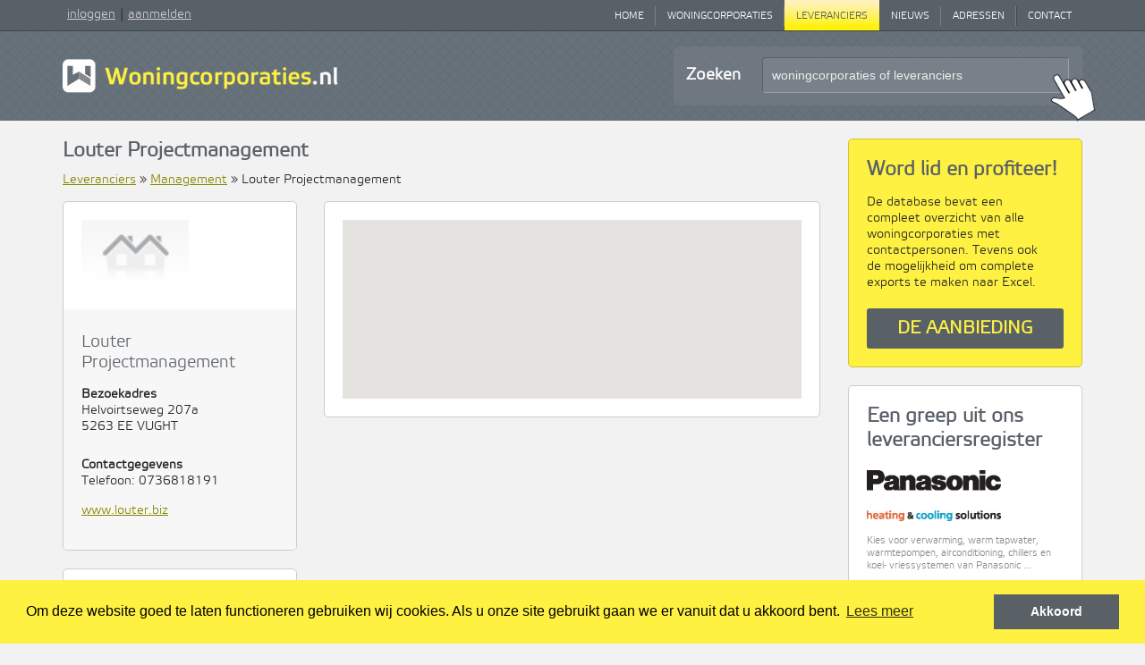

--- FILE ---
content_type: text/html; charset=UTF-8
request_url: https://www.woningcorporaties.nl/leveranciers/louter-projectmanagement
body_size: 10493
content:



<!DOCTYPE html>
<html lang="nl">

<head>
	<meta charset="utf-8">
	<meta http-equiv="X-UA-Compatible" content="IE=edge">
	<meta name="viewport" content="initial-scale = 1.0,maximum-scale = 1.0"/>
	

	
	<title>Louter Projectmanagement, VUGHT | Woningcorporaties</title><meta name="twitter:title" content="Louter Projectmanagement, VUGHT | Woningcorporaties"><meta name="twitter:description" content="Hier vindt u alle informatie over leverancier Louter Projectmanagement. Bekijk de adresgegevens en contactgegevens van Louter Projectmanagement!"><meta name="description" content="Hier vindt u alle informatie over leverancier Louter Projectmanagement. Bekijk de adresgegevens en contactgegevens van Louter Projectmanagement!"><meta name="canonical" content="https://www.woningcorporaties.nl/leveranciers/management/louter-projectmanagement"><meta property="og:url" content="http://www.woningcorporaties.nl/leveranciers/louter-projectmanagement"><meta property="og:title" content="Louter Projectmanagement, VUGHT | Woningcorporaties"><meta property="og:description" content="Hier vindt u alle informatie over leverancier Louter Projectmanagement. Bekijk de adresgegevens en contactgegevens van Louter Projectmanagement!">
	
			<link rel="canonical" href="https://www.woningcorporaties.nl/leveranciers/management/louter-projectmanagement">
	
	<base href="https://www.woningcorporaties.nl/">

	        <link rel="stylesheet" href="dist/app-067db90850dbdeaf5bd5.css" id="replacer">


<!-- HTML5 shim and Respond.js for IE8 support of HTML5 elements and media queries -->
	<!--[if lt IE 9]>
	<script src="//oss.maxcdn.com/html5shiv/3.7.2/html5shiv.min.js"></script>
	<script src="//oss.maxcdn.com/respond/1.4.2/respond.min.js"></script>
	<![endif]-->









































<!--    <link rel="shortcut icon" href="/favicon.ico" type="image/x-icon" />-->
    <link rel="stylesheet" href="https://maxcdn.bootstrapcdn.com/font-awesome/4.4.0/css/font-awesome.min.css">


    <script src="//ajax.googleapis.com/ajax/libs/jquery/1.8.3/jquery.min.js"></script>

    <script src="https://www.woningcorporaties.nl/js/jquery.tools.min.js"></script>

    <script src="https://www.woningcorporaties.nl/js/jquery.scrollpagination.js"></script>
    <script src="https://www.woningcorporaties.nl/js/jquery.autocomplete.js"></script>
    <script src="https://www.woningcorporaties.nl/js/smoke.min.js"></script>

    <script src="https://www.woningcorporaties.nl/js/royalslider/jquery.royalslider.min.js"></script>

    <link rel="stylesheet" type="text/css" href="//cookieconsent.allesonline.nl/v1/cookieconsent.min.css" />
    <script src="//cookieconsent.allesonline.nl/v1/cookieconsent.min.js"></script>
    <script>
        window.addEventListener("load", function(){
            window.cookieconsent.initialise({
                "palette": {
                    "popup": {
                        "background": "#fef142"
                    },
                    "button": {
                        "background": "#596167"
                    }
                },
                "type": "info",
                "content": {
                    "message": "Om deze website goed te laten functioneren gebruiken wij cookies. Als u onze site gebruikt gaan we er vanuit dat u akkoord bent.",
                    "dismiss": "Akkoord",
                    "link": "Lees meer",
                    "href": "/privacycookies"
                }
            })
        });
    </script>

    <script>
        (function(i,s,o,g,r,a,m){i['GoogleAnalyticsObject']=r;i[r]=i[r]||function(){
            (i[r].q=i[r].q||[]).push(arguments)},i[r].l=1*new Date();a=s.createElement(o),
            m=s.getElementsByTagName(o)[0];a.async=1;a.src=g;m.parentNode.insertBefore(a,m)
        })(window,document,'script','//www.google-analytics.com/analytics.js','ga');

        ga('create', 'UA-23201547-1', 'woningcorporaties.nl');
        ga('send', 'pageview');

    </script>

    <!-- Google Tag Manager -->
    <script>
        (function(w,d,s,l,i){w[l]=w[l]||[];w[l].push({'gtm.start':
                new Date().getTime(),event:'gtm.js'});var f=d.getElementsByTagName(s)[0],
            j=d.createElement(s),dl=l!='dataLayer'?'&l='+l:'';j.async=true;j.src=
            'https://www.googletagmanager.com/gtm.js?id='+i+dl;f.parentNode.insertBefore(j,f);
        })(window,document,'script','dataLayer','GTM-MV4TRSC');
    </script>
    <!-- End Google Tag Manager -->

</head>
<body>
<!-- Google Tag Manager (noscript) -->
<noscript>
    <iframe src="https://www.googletagmanager.com/ns.html?id=GTM-MV4TRSC" height="0" width="0" style="display:none;visibility:hidden"></iframe>
</noscript>
<!-- End Google Tag Manager (noscript) -->

<div class="header">
    <div class="menu-wrapper">
        <div class='container'>
            <div class="row">
                <div class="left-col col-xs-10 col-md-3">
                    <div class="menu-login">
                                                    <a href='https://www.woningcorporaties.nl/mijn'>inloggen</a>|<a href='https://www.woningcorporaties.nl/aanbieding'>aanmelden</a>
                                            </div><!-- menu-login -->
                </div><!-- col -->


                <div class="col-xs-2 visible-xs">
                    <div class="hamburger-menu">
                        <ul class="hamburger">
                            <li class="hamburger-slice"></li>
                            <li class="hamburger-slice"></li>
                            <li class="hamburger-slice"></li>
                        </ul>
                    </div>
                    <script>
                        $(function(){

                            var open    = false;
                            var speed   = 200;
                            var $menu   = $('.top-menu');
//                                var $body   = $('body');
                            var $burger = $('.hamburger-menu');

                            function openMenu(){
                                $menu.animate({right: '0px'}, speed).clearQueue();
                                $burger.addClass("active");
                                open = true;
//                                    $body.css('overflow', 'hidden');
                            }

                            function closeMenu(){
                                $menu.animate({right: '-80%'}, speed).clearQueue();
                                $burger.removeClass("active");
                                open = false;
//                                    $body.css('overflow', '');
                            }

                            $burger.click(function(){
                                if(open === false){
                                    openMenu();
                                }else{
                                    closeMenu();
                                }
                            });

                            $(document).on('touchstart click', '', function(e){
                                if(open === true) {
                                    if (!$menu.is(e.target) // if the target of the click isn't the container...
                                        && $menu.has(e.target).length === 0 // ... nor a descendant of the container
                                        && !$burger.is(e.target)
                                        && $burger.has(e.target).length === 0) {
                                        closeMenu();
                                    }
                                }
                            });

                            $('body').bind( "touchstart", function(e){
                                $('div#extras').fadeTo('fast', 1);
                            });

                            $(window).resize(function(){
                                if(open === true) {
                                    var width = $(window).width();
                                    if (open === false && width > 991) {
                                        $menu.show();
                                        openMenu();
                                    } else if (open === true && width <= 991) {
                                        closeMenu();
                                    }
                                }
                            });
                        });
                    </script>
                </div>
                <div class="col-xs-12 col-md-9">
                    <div class="top-menu">
                        <ul>
                                                                                                                                        


                                        <li class="first">
                                            <a href="https://www.woningcorporaties.nl/home" title="Home">Home</a>
                                        </li>
                                                                                                                                                


                                        <li class="last-neighbour">
                                            <a href="https://www.woningcorporaties.nl/woningcorporaties" title="Woningcorporaties">Woningcorporaties</a>
                                        </li>
                                                                                                                                                


                                        <li class="active">
                                            <a href="https://www.woningcorporaties.nl/leveranciers" title="Leveranciers">Leveranciers</a>
                                        </li>
                                                                                                                                                


                                        <li class="last-neighbour">
                                            <a href="https://www.woningcorporaties.nl/nieuws" title="Nieuws">Nieuws</a>
                                        </li>
                                                                                                                                                


                                        <li class="last-neighbour">
                                            <a href="https://www.woningcorporaties.nl/adressen" title="Adressen">Adressen</a>
                                        </li>
                                                                                                                                                


                                        <li class="last">
                                            <a href="https://www.woningcorporaties.nl/contact" title="Contact">Contact</a>
                                        </li>
                                                                                                                        </ul>
                    </div><!-- top-menu -->
                </div>
<!--                -->            </div><!-- row -->
        </div><!-- container -->
    </div><!-- menu-wrapper -->
    <div class="header-wrapper">
        <div class='container'>
            <div class="row">
                <div class="col-xs-12 col-md-6 col-lg-5">
                    <a href='https://www.woningcorporaties.nl' title='Woningcorporaties'><img src="https://www.woningcorporaties.nl/assets/images/logo.png" class="logo" /></a>
                </div>
                <div class="col-xs-12 col-md-6 col-lg-5 col-lg-offset-2">
                                        <div class='search-bar'>
                        <div class='background'>
                            <div class='search-holder'>

                                                                <form id="headerSearchForm" action="https://www.woningcorporaties.nl/leveranciers/zoeken" method="post">
                                    <input type="hidden" name="_token" value="RuHEHgxJNu82I3ZDbfEQepRD2YgkAGXEgv05t9V0">                                    <input type="hidden" name="checkCorporaties" value="on">
                                    <input type="hidden" name="headerSearch" value="1"/>
                                    <input type="hidden" name="searchFrom" value="Leveranciers"/>

                                                                        <div class='label hidden-xs'>Zoeken</div>
                                    <div class='input-holder'>
                                        <input type='text'
                                               name='txtZoek'
                                               id="headerSearchInput"
                                               onfocus=""
                                               onblur=""
                                               value="woningcorporaties of leveranciers"
                                        />
                                    </div>
                                    <div class='pointer'></div>
                                </form>
                            </div>
                        </div>
                    </div>
                </div>
            </div><!-- row -->
            <script>
                $(function() {
//                var placeholderText = '<?//=$this->rules[0];?>//';
                    var placeholderText = 'woningcorporaties of leveranciers';
                    $('#headerSearchForm').on('submit', function() {
                        var searchTerm = $(this).find('input[name="txtZoek"]').val();

                        console.log('submit', $(this).attr('action'));
                        ga('send', 'pageview', 'https://www.woningcorporaties.nl/woningcorporaties/zoeken?q=' + searchTerm);
                        return true;
                    });

                    $('#headerSearchForm input[name="txtZoek"]').on('focus', function() {
//                    console.log('focus txtZoek input', this.value);
                        if (this.value == placeholderText) {
                            this.value = '';
                        }
                    });

                    $('#headerSearchForm input[name="txtZoek"]').on('blur', function() {
//                    console.log('blur txtZoek input', this.value);

                        if (this.value == '')  {
                            this.value = placeholderText + '';
                        }
                    });

                    $.ajax({
//                    url: '/<?//=$this->rules[0];?>///getAvailableSearchWords',
                        url: 'https://www.woningcorporaties.nl/woningcorporaties/getAvailableSearchWords',
                        data: {
                            checkCorporaties: 'true',
                            checkLeveranciers: 'true',
                            checkPersonen: 'false',
                            disableCategories: false,
                            breadcrumbs: ["Home","Leveranciers"],
                        },
                        dataType: 'json'
                    }).done(function (source) {
                        var wordsArray = $.map(source, function (value, key) {
                            return { value: value, data: key };
                        });

                        $('#headerSearchInput').autocomplete({
                            lookup: wordsArray,
                            onSelect: function (suggestion) {
//                            console.log(suggestion);
//                            return false;
                                if (suggestion.data.toString().substr(0, 4) == 'url|') {
                                    var searchTerm = $('#headerSearchInput').val();
                                    ga('send', 'pageview', 'https://www.woningcorporaties.nl/woningcorporaties/zoeken?q=' + searchTerm);
                                    document.location.href = suggestion.data.substr(4);
                                } else {
//                                console.log('submit headerSearchForm');
//                                return;
                                    $('#headerSearchForm').submit();
                                }

                            }
                        });

                    })
                        .fail (function () {
//                    console.log('Error loading words array');
                        });

                });
            </script>
        </div><!-- container -->
    </div> <!-- header-wrapper -->
</div><!-- header -->

        <style>
        .block-pers {
            padding: 15px;
            background-color: #fff;
            border: #ccc 1px solid;
            overflow: hidden;
            margin-bottom: 10px;
        }

        @media (min-width: 960px) {
            .block-pers {
                display: flex;
                justify-content: space-between;
                align-items: center;
            }

            .block-pers__title {
                word-break: break-word;
                max-width: 50%;
            }
        }

        .block-pers__button {
            text-transform: none;
            margin: 0 !important;
            background-color: #f1f1f1;
            border: 1px solid #c7c7c7;
        }

        .block-pers__link {
            color: inherit;
            text-decoration: none;
            font-size: 12px;
        }

        .block-white {
            padding: 20px;
            background-color: #fff;
            border-radius: 5px;
            border: #ccc 1px solid;
            overflow: hidden;
            margin-bottom: 20px;
        }

        .block-white-50 {
            background-color: #f9f9f9;
        }

        .block-white.noBorder {
            border: 0;
        }

        .inner-grey {
            background-color: #F7F7F7;
            margin-bottom: -20px;
            margin-left: -20px;
            margin-right: -20px;
            padding: 20px;
            position: relative;
        }
    </style>
    <div class='main-wrapper'>
        <div class='container main'>
            <div class="row">
                <div class='col-md-9'>
                    <div class="row">
                        <div class="col-xs-12">
                            <div class='block' style="position: relative; z-index: 1">
                                <h1>Louter Projectmanagement</h1>
                                <div class='crumble'>
                                    <a href='https://www.woningcorporaties.nl/leveranciers'>Leveranciers</a>                                    »
                                    <a href='https://www.woningcorporaties.nl/leveranciers/management/'>Management</a> » Louter Projectmanagement                                </div>
                            </div>
                        </div>

                        <!-- Sidebar -->
                        <div class='col-sm-4'>
                            <div class='block-white corp-sidebar'>
                                <div
                                    style="height: 75px; margin-bottom: 25px; background: #fff url('https://www.woningcorporaties.nl/assets/images/nologo.png') 0px center no-repeat; background-size: contain">
                                </div>
                                <div class='inner-grey'>
                                                                        <h3 style='margin-top: 5px; margin-bottom: 15px;'>Louter Projectmanagement</h3>
                                                                        <div style='margin-bottom: 15px;'>
                                        <b>Bezoekadres</b><br/>
                                        Helvoirtseweg  207a<br/>
                                        5263 EE VUGHT                                        <br/>
                                    </div>
                                                                                                            <div style='height: 10px;'></div>

                                                                        <div style='margin-bottom: 15px;'>
                                        <b>Contactgegevens</b><br/>
                                        Telefoon: 0736818191<br/>                                    </div>
                                    
                                    <div style='margin-bottom: 15px;'>
                                                                                                                        <a href='http://www.louter.biz' target='_blank'
                                           class="truncate-text"
                                           target='_blank'
                                           onClick="ga('send', 'event', { eventCategory: 'outbound klik', eventAction: 'website leverancier', eventLabel: 'Louter Projectmanagement'});"
                                           title="www.louter.biz">
                                            www.louter.biz                                        </a>
                                    </div>

                                    <!-- MARTIJN QUICKFIX SHOW AFFILIATE BUTTONS -->
                                    
                                    
                                </div>
                            </div>

                            
                            

                            
                            
                            <div class="hidden-xs">
                                
                                <div class='block-white' style='line-height: 18pt;'>
    Onjuiste informatie?<br/>
    › <a href='https://www.woningcorporaties.nl/mijn' onClick="ga('send', 'event', { eventCategory: 'Inbound klik', eventAction: 'onjuiste info', eventLabel: 'gegevens bijwerken'});">
        Gegevens bijwerken
    </a>
    <br/>
    › <a href='https://www.woningcorporaties.nl/contact' onClick="ga('send', 'event', { eventCategory: 'Inbound klik', eventAction: 'onjuiste info', eventLabel: 'meld onjuiste info'});">
        Meld onjuiste informatie
    </a>
</div>
                            </div>
                        </div>

                        <!-- popup affiliate -->
                        <script>
                            $(function () {

                                var $popup_container = $('.popup-container');
                                var $popup_overlay = $popup_container.find('.popup-bg-overlay');
                                var $popup_block = $popup_container.find('.block-white');
                                var $popup_close = $popup_container.find('.popup-close');
                                var popup_height = '';

                                //QuickFix
                                if ($popup_block.height() != 0) {
                                    popup_height = $popup_block.height();
                                } else {
                                    popup_height = 346;
                                }

                                $popup_block.css('top', (($(window).innerHeight() / 2) - (popup_height / 2)));

                                $popup_overlay.click(function (e) {
                                    // console.log('click');
                                    if (!$(e.target).closest($popup_block).length || $(e.target).closest($popup_close).length) {
                                        $popup_container.hide();
                                    }
                                });


                            });
                        </script>
                        <div class="col-sm-8 popup-container">
                            <div class="popup-bg-overlay">
                                <div class="row">
                                    <div class="col-md-8 col-md-offset-2">
                                        <div class="popup-wrapper">
                                            <div class="block-white">
                                                <div class="popup-close"><i class="fa fa-times-circle-o"></i></div>
                                                <h1>Kies hier uw verhuurder</h1>
                                                <!--												<p>Kies hier uw verhuurder</p>-->
                                                <div class="popup-table-wrapper">
                                                    <table>
                                                        <tr>
                                                            <td class=""></td>
                                                            <td class="popup-affiliate"><img
                                                                    src="https://www.woningcorporaties.nl/assets/images/affiliate/esteon.png"
                                                                    alt="Esteon"></td>
                                                            <td class="popup-affiliate"><img
                                                                    src="https://www.woningcorporaties.nl/assets/images/affiliate/directwonen.png"
                                                                    alt="DirectWonen"></td>
                                                            <td class="popup-affiliate"><img width="178" height="75"
                                                                    src="https://www.woningcorporaties.nl/assets/images/nologo.png"
                                                                    alt="Louter Projectmanagement"></td>
                                                        </tr>
                                                        <tr>
                                                            <td class="popup-text"><b>Gemiddelde duur tot je een woning
                                                                    hebt</b></td>
                                                            <td class="popup-value popup-value-true">Kort</td>
                                                            <td class="popup-value popup-value-false">Kort</td>
                                                            <td class="popup-value popup-value-false">Lang</td>
                                                        </tr>
                                                        <tr>
                                                            <td class="popup-text"><b>Geografisch aanbod</b></td>
                                                            <td class="popup-value popup-value-true">Landelijk</td>
                                                            <td class="popup-value popup-value-true">Landelijk</td>
                                                            <td class="popup-value popup-value-true">Regionaal</td>
                                                        </tr>
                                                        <tr>
                                                            <td class="popup-text"><b>Huurprijs range</b></td>
                                                            <td class="popup-value popup-value-true">400 - 1000</td>
                                                            <td class="popup-value popup-value-false">200 - 1000</td>
                                                            <td class="popup-value popup-value-true">&lt; 650</td>
                                                        </tr>
                                                        <tr>
                                                            <td class="popup-text"><b>Aanbod op maat</b></td>
                                                            <td class="popup-value"><i class="fa fa-check"></i></td>
                                                            <td class="popup-value"><i class="fa fa-check"></i></td>
                                                            <td class="popup-value"><i class="fa fa-close"></i></td>
                                                        </tr>
                                                        <tr>
                                                            <td class="popup-button"></td>
                                                            <td class="popup-button">
                                                                <div class="button">
                                                                    <!--																	<a href="http://dt51.net/c/?wi=240504&si=9426&li=1424578&ws=&dl=" target="_blank" class="inner-button" onclick="ga('send', 'event', { eventCategory: 'Test', eventAction: 'huren', eventLabel: 'esteon'});">-->
                                                                    <a href="http://www.esteon.com/woning/?tt=17342_632557_246637_&amp;r="
                                                                       target="_blank" class="inner-button"
                                                                       onclick="ga('send', 'event', { eventCategory: 'Test', eventAction: 'huren', eventLabel: 'esteon'});">
                                                                        Schrijf je in
                                                                    </a>
                                                                </div>
                                                            </td>
                                                            <td class="popup-button">
                                                                <div class="button">

                                                                    <a href="http://tc.tradetracker.net/?c=1786&m=547058&a=246637&r=&u="
                                                                       target="_blank" class="inner-button"
                                                                       onclick="ga('send', 'event', { eventCategory: 'Test', eventAction: 'huren', eventLabel: 'directwonen'});">
                                                                        Schrijf je in <img
                                                                            src="http://ti.tradetracker.net/?c=1786&m=547058&a=246637&t=pi"
                                                                            alt=""/>
                                                                    </a>
                                                                </div>
                                                            </td>
                                                            <td class="popup-button">
                                                                <div class="button">
                                                                    <a href="http://www.louter.biz"
                                                                       target="_blank" class="inner-button"
                                                                       onclick="ga('send', 'event', { eventCategory: 'Test', eventAction: 'huren', eventLabel: 'woningcorporatie'});">
                                                                        Website
                                                                    </a>
                                                                </div>
                                                            </td>
                                                        </tr>
                                                    </table>
                                                </div>
                                            </div>
                                        </div>
                                    </div>
                                </div>
                            </div>
                        </div><!-- End popup affiliate -->

                        <!-- main -->
                        <div class='col-sm-8'>

                            
                            <script src="https://maps.googleapis.com/maps/api/js?v=3.exp&key=AIzaSyCEkA_9PxMzcBmNqsWmpH0rj6tgBbuZ_us&sensor=false"></script>

                            <script>
                                var geocoder;
                                var map;
                                var service;

                                function mapsInitialize() {

                                    // Create a StreetViewService to be able to check
                                    // if a given LatLng has a corresponding panorama.
                                    service = new google.maps.StreetViewService();

                                    geocoder = new google.maps.Geocoder();
                                    var latlng = new google.maps.LatLng(-34.397, 150.644);
                                    var mapStyle = [
                                        {
                                            featureType: "all",
                                            elementType: "all",
                                            stylers: []
                                        }
                                    ];
                                    var mapOptions = {
                                        zoom: 12,
                                        center: latlng,
                                        mapTypeId: google.maps.MapTypeId.ROADMAP,
                                        mapTypeControlOptions: {
                                            mapTypeIds: [google.maps.MapTypeId.ROADMAP, 'tehgrayz']
                                        }
                                    };
                                    map = new google.maps.Map(document.getElementById('map_canvas'), mapOptions);
                                    var mapType = new google.maps.StyledMapType(mapStyle, {name: "Grayscale"});
                                    map.mapTypes.set('tehgrayz', mapType);
                                    map.setMapTypeId('tehgrayz');

                                                                        codeAddress("Louter Projectmanagement Helvoirtseweg  207a  VUGHT Nederland");
                                    
                                }

                                function codeAddress(address) {
                                    geocoder.geocode({'address': address}, function (results, status) {
                                        if (status == google.maps.GeocoderStatus.OK) {
                                            map.setCenter(results[0].geometry.location);
                                            var marker = new google.maps.Marker({
                                                map: map,
                                                position: results[0].geometry.location
                                            });

                                                                                        service.getPanoramaByLocation(marker.getPosition(), 50, function (result, status) {

                                                if (status == google.maps.StreetViewStatus.OK) {
                                                    $('#streetview_canvas').parent().css('visibility', '');
                                                } else {
                                                    $('#streetview_canvas').parent().css('display', 'none');
                                                }
                                            });
                                            
                                            var panoramaOptions = {
                                                position: results[0].geometry.location,
                                                pov: {
//										heading: 34,
//										pitch: 10
                                                    heading: 34,
                                                    pitch: 10
                                                }
                                            };

                                                                                        var panorama = new google.maps.StreetViewPanorama(document.getElementById('streetview_canvas'), panoramaOptions);
                                            
                                        } else {
                                            alert('Geocode was not successful for the following reason: ' + status);
                                        }
                                    });


                                }

                                $(function () {
                                    $('#streetview_canvas').parent().css('visibility', 'hidden');
                                    mapsInitialize();
                                });

                            </script>
                                                        <div class='block-white'>
                                <div id="map_canvas" style="height: 200px; "></div>
                            </div>

                                                        <div class='block-white'>
                                <div id="streetview_canvas" style="height: 300px; "></div>
                            </div>
                            
                                                    </div>
                    </div>
                </div>

                <div class='col-md-3'>

                    
                    
                    
                    

                    <div class='block profit-block block-yellow'>
    <h1>Word lid en profiteer!</h1>
    <p style="padding-right: 20px;">De database bevat een compleet overzicht van alle woningcorporaties met
        contactpersonen. Tevens ook de mogelijkheid om complete exports te maken naar Excel.</p>
    <a href="https://www.woningcorporaties.nl/aanbieding"
        onClick="ga('send', 'event', { eventCategory: 'Inbound klik', eventAction: 'aanbieding', eventLabel: 'Midden'});"
        class="btn btn-grey">De aanbieding</a>
</div>

                                        <div class='block-white'>
                        <h1 class='noSpaceTop'>Een greep uit ons leveranciersregister</h1>

                                                <div class='levItem'>
                                                        <a href='https://www.woningcorporaties.nl/leveranciers/panasonic-netherlands'
                               onClick="ga('send', 'event', { eventCategory: 'Inbound klik', eventAction: 'alt navigatie leverancier', eventLabel: 'Panasonic Netherlands'});">
                                <img style="max-width: 150px; max-height: 75px; image-rendering: -webkit-optimize-contrast;" src='https://woningcorporaties.ams3.digitaloceanspaces.com/uploads/22_panasonic_logo.jpg'
                                     title="Panasonic Netherlands" border='0'/>
                            </a>
                            <br/>
                                                        <p>Kies voor verwarming, warm tapwater, warmtepompen, airconditioning, chillers en koel- vriessystemen van Panasonic ...</p>                        </div>
                                                <div class='levItem'>
                                                        <a href='https://www.woningcorporaties.nl/leveranciers/breijer-legionellapreventie'
                               onClick="ga('send', 'event', { eventCategory: 'Inbound klik', eventAction: 'alt navigatie leverancier', eventLabel: 'Breijer Legionellapreventie'});">
                                <img style="max-width: 150px; max-height: 75px; image-rendering: -webkit-optimize-contrast;" src='https://woningcorporaties.ams3.digitaloceanspaces.com/uploads/breijer_logo-6.jpg'
                                     title="Breijer Legionellapreventie" border='0'/>
                            </a>
                            <br/>
                                                        <p>Drinkwater is letterlijk van levensbelang. Daarmee wilt u geen enkel risico lopen, en terecht ...</p>                        </div>
                                                <div class='levItem'>
                                                        <a href='https://www.woningcorporaties.nl/leveranciers/lammertink-isolatie'
                               onClick="ga('send', 'event', { eventCategory: 'Inbound klik', eventAction: 'alt navigatie leverancier', eventLabel: 'Lammertink Isolatie'});">
                                <img style="max-width: 150px; max-height: 75px; image-rendering: -webkit-optimize-contrast;" src='https://woningcorporaties.ams3.digitaloceanspaces.com/uploads/lammertink_logo.jpg'
                                     title="Lammertink Isolatie" border='0'/>
                            </a>
                            <br/>
                                                        Lammertink Isolatie, d&eacute; specialist in projectmatig verduurzamen ...                        </div>
                                                <div class='levItem'>
                                                        <a href='https://www.woningcorporaties.nl/leveranciers/circlewood'
                               onClick="ga('send', 'event', { eventCategory: 'Inbound klik', eventAction: 'alt navigatie leverancier', eventLabel: 'CircleWood'});">
                                <img style="max-width: 150px; max-height: 75px; image-rendering: -webkit-optimize-contrast;" src='https://woningcorporaties.ams3.digitaloceanspaces.com/uploads/circlewood_logo1.jpg'
                                     title="CircleWood" border='0'/>
                            </a>
                            <br/>
                                                        CIRCLEWOOD&reg; bestaat uit een ecosysteem van innovatieve engineers, architecten, makers, denkers en kennispartners ...                        </div>
                                                <div class='levItem'>
                                                        <a href='https://www.woningcorporaties.nl/leveranciers/intergas-verwarming-bv'
                               onClick="ga('send', 'event', { eventCategory: 'Inbound klik', eventAction: 'alt navigatie leverancier', eventLabel: 'Intergas Verwarming B.V.'});">
                                <img style="max-width: 150px; max-height: 75px; image-rendering: -webkit-optimize-contrast;" src='https://woningcorporaties.ams3.digitaloceanspaces.com/uploads/intergasverwarming.jpg'
                                     title="Intergas Verwarming B.V." border='0'/>
                            </a>
                            <br/>
                                                        <p>Intergas Verwarming behoort in Nederland tot de toonaangevende producenten van HR-ketels ...</p>                        </div>
                                                <div class='levItem'>
                                                        <a href='https://www.woningcorporaties.nl/leveranciers/pentec-snelrewaard-bv'
                               onClick="ga('send', 'event', { eventCategory: 'Inbound klik', eventAction: 'alt navigatie leverancier', eventLabel: 'PenTec Snelrewaard BV'});">
                                <img style="max-width: 150px; max-height: 75px; image-rendering: -webkit-optimize-contrast;" src='https://woningcorporaties.ams3.digitaloceanspaces.com/uploads/pentec_logo.jpg'
                                     title="PenTec Snelrewaard BV" border='0'/>
                            </a>
                            <br/>
                                                        Elke erkende installateur kan met PenTec en DUCO veiligheidscomponenten een veilige ...                        </div>
                        
                        <div class='clear'></div>
                    </div>


                </div>
            </div>
        </div>
    </div>

    
    <div class='first-footer-wrapper'>
    <div class='container home-tpl'>
        <div class="row">
            <div class='col-md-6'>
                <div class="row">
                    <!--                        -->                    <div class="col-lg-12">
    <div class='block nieuws-block app-block list-view'>
        <h2>Laatste nieuws uit de woningbouw</h2>

        <a href='https://www.woningcorporaties.nl/nieuws/verweij-grootschalige-renovatie-453-woningen-zwanenveld-in-nijmegen'><img width="60" src='https://woningcorporaties.ams3.digitaloceanspaces.com/uploads/nbmaart26-verweij1-zwanenveld-nijmegen-471d3.jpg' align='right' style='border: #ddd 1px solid; background-color: #fff; padding: 5px; margin-left: 10px; margin-bottom: 10px; image-rendering: -webkit-optimize-contrast;' alt="Grootschalige renovatie 453 woningen Zwanenveld in Nijmegen"/></a>        <b>Grootschalige renovatie 453 woningen Zwanenveld in Nijmegen</b><br/>
        In de wijk Zwanenveld in Nijmegen werkt Quadrant, in opdracht van woningcorporatie Talis, aan een grootschalige renovatie en verduurzaming. Verweij...        <div style='margin-top: 3px;'>
            <a class="readmore" href='https://www.woningcorporaties.nl/nieuws/verweij-grootschalige-renovatie-453-woningen-zwanenveld-in-nijmegen' title="Lees verder">
                <span class="rsaquo">&rsaquo;</span>
                <span class="label">Lees verder</span>
            </a>
        </div>
    </div>
</div>
<div class="col-lg-12">
    <div class='block nieuws-block app-block list-view'>
        <h2>Meer nieuws</h2>
        <ul>
                        <li><a href='https://www.woningcorporaties.nl/nieuws/woningcorporatie-fusies-januari-2026' title="Woningcorporatie fusies januari 2026"><span class='prefix'>&rsaquo;</span><span class='label'>Woningcorporatie fusies januari 2026</span></a></li>
                        <li><a href='https://www.woningcorporaties.nl/nieuws/duco-brengt-green-ventilation-naar-vsk-2026' title="DUCO brengt Green Ventilation naar VSK 2026"><span class='prefix'>&rsaquo;</span><span class='label'>DUCO brengt Green Ventilation naar VSK 2026</span></a></li>
                        <li><a href='https://www.woningcorporaties.nl/nieuws/meilof-riks-2-prefab-aluminium-bouwproducten-duurzame-en-onderhoudsarme-oplossing-voor-renovatie' title="Prefab aluminium bouwproducten duurzame en onderhoudsarme oplossing voor renovatie en nieuwbouw"><span class='prefix'>&rsaquo;</span><span class='label'>Prefab aluminium bouwproducten duurzame en...</span></a></li>
                    </ul>
    </div>
</div>
                </div>
            </div>
            <div class='col-md-6'>
                <div class="row">
                    <!--                        -->                    <div class='col-sm-6 inbeeld-block'>
    <h2>Leverancier in beeld</h2>
    <div class='image'
         style="background: #fff url('https://woningcorporaties.ams3.digitaloceanspaces.com/uploads/logos/lev_91506d29c6fb3307c356e9a6ffff5d91.jpg') no-repeat center center; background-size: 120px;"></div>

            <p>
            <b>Dura Vermeer Divisie Bouw &amp; Vastgoed B.V.</b><br/>
            Dura Vermeer richt zich op klanten met vraagstukken op het gebied van wonen, werken, mobiliteit...
        </p>
    
            <a href='https://www.woningcorporaties.nl/leveranciers/bouw/dura-vermeer-divisie-bouw-vastgoed-bv' title='Lees verder' class='readmore'>
            <span class='rsaquo'>&rsaquo;</span>
            <span class='label'>Lees verder</span>
        </a>
    </div>
                    <div class='col-sm-6 provincie-block app-block list-view'>
    <h2>Provincies</h2>
    <ul>
                <li class='' >
            <a href='https://www.woningcorporaties.nl/woningcorporaties/drenthe'><span class='prefix'>&rsaquo;</span><span class='label'>Drenthe</span></a>
        </li>
                <li class='' >
            <a href='https://www.woningcorporaties.nl/woningcorporaties/flevoland'><span class='prefix'>&rsaquo;</span><span class='label'>Flevoland</span></a>
        </li>
                <li class='' >
            <a href='https://www.woningcorporaties.nl/woningcorporaties/friesland'><span class='prefix'>&rsaquo;</span><span class='label'>Friesland</span></a>
        </li>
                <li class='' >
            <a href='https://www.woningcorporaties.nl/woningcorporaties/gelderland'><span class='prefix'>&rsaquo;</span><span class='label'>Gelderland</span></a>
        </li>
                <li class='' >
            <a href='https://www.woningcorporaties.nl/woningcorporaties/groningen'><span class='prefix'>&rsaquo;</span><span class='label'>Groningen</span></a>
        </li>
                <li class='' >
            <a href='https://www.woningcorporaties.nl/woningcorporaties/limburg'><span class='prefix'>&rsaquo;</span><span class='label'>Limburg</span></a>
        </li>
                <li class='' >
            <a href='https://www.woningcorporaties.nl/woningcorporaties/noord-brabant'><span class='prefix'>&rsaquo;</span><span class='label'>Noord-Brabant</span></a>
        </li>
                <li class='' >
            <a href='https://www.woningcorporaties.nl/woningcorporaties/noord-holland'><span class='prefix'>&rsaquo;</span><span class='label'>Noord-Holland</span></a>
        </li>
                <li class='' >
            <a href='https://www.woningcorporaties.nl/woningcorporaties/overijssel'><span class='prefix'>&rsaquo;</span><span class='label'>Overijssel</span></a>
        </li>
                <li class='' >
            <a href='https://www.woningcorporaties.nl/woningcorporaties/utrecht'><span class='prefix'>&rsaquo;</span><span class='label'>Utrecht</span></a>
        </li>
                <li class='' >
            <a href='https://www.woningcorporaties.nl/woningcorporaties/zeeland'><span class='prefix'>&rsaquo;</span><span class='label'>Zeeland</span></a>
        </li>
                <li class='' >
            <a href='https://www.woningcorporaties.nl/woningcorporaties/zuid-holland'><span class='prefix'>&rsaquo;</span><span class='label'>Zuid-Holland</span></a>
        </li>
            </ul>
</div>
                </div>
            </div>
        </div>
    </div>
</div>

<div class='second-footer-wrapper'>
    <div class="container">
        <div class="row">
            <div class="col-sm-6 col-md-3">
                <div class="footer-block">
                    <div class="footer-title">
                        <div class='footer-logo'></div>
                    </div>
                    <div class='footer-info'>
                        Denhatex Media<br />
                        Rivium 4e Straat 5<br />
                        2909 LJ Capelle aan den IJssel
                    </div>
                </div>
            </div>
            <div class="col-sm-6 col-md-3">
                <div class="footer-block">
                    <div class="footer-title">
                        &nbsp;
                    </div>
                    <div class='footer-info'>
                        info@woningcorporaties.nl<br />
                        info@denhatex.nl<br />
                    </div>
                </div>
            </div>
            <div class="col-xs-0 col-md-3">
                <div class="footer-block">
                    &nbsp;
                </div>
            </div>
            <div class="col-sm-6 col-md-3">
                <div class="footer-block">
                    <div class="footer-title">
                        Op de hoogte blijven<span>?</span>
                    </div>
                    <p>
                        Meldt u dan aan voor onze nieuwsbrief<br />
                        <br />
                        &rsaquo; <a href='https://nieuwsbrief.allesonline.nl/h/d/443860AD9B780F51' target='_blank'>Aanmelden nieuwsbrief</a>
                    </p>
                </div>
            </div>
        </div>
    </div>
</div>

<div class="third-footer-wrapper">
    <div class="container">
        <div class="row">
            <div class='col-xs-12 col-sm-8 footer-copyright-left'>
                Denhatex Media &copy 2026 &nbsp; | &nbsp; <a href='https://www.woningcorporaties.nl/algemenevoorwaarden'>Algemene voorwaarden</a> &nbsp; | &nbsp; <a href='https://www.woningcorporaties.nl/privacycookies'>Privacy & Cookies</a> &nbsp; | &nbsp; <a href='https://www.woningcorporaties.nl/blogs'>Blogs</a>
            </div>
        </div>
    </div>
</div>


</body>
</html>
    